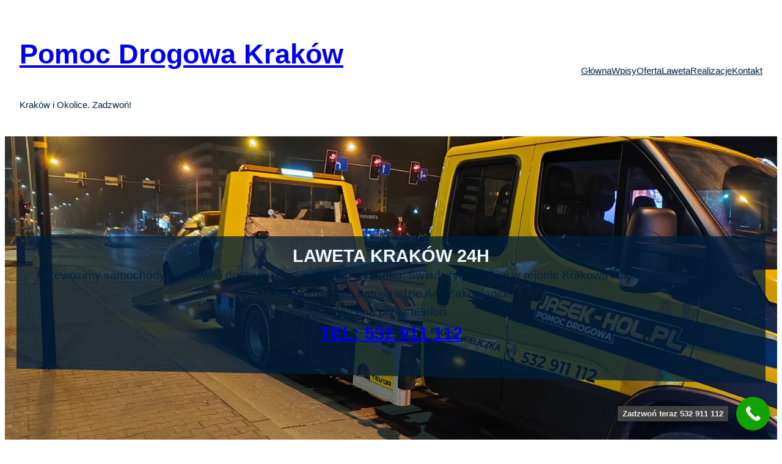

--- FILE ---
content_type: text/css
request_url: https://krakow-pomoc-drogowa.pl/wp-content/themes/aploblocks/style.css?ver=1.2
body_size: 1329
content:
/*
Theme Name: AploBlocks
Theme URI: http://www.aploweb.com/aploblocks
Author: aploweb.com
Author URI: https://www.aploweb.com
Description: AploBlocks is a block based theme with full support for the Block Editor includng custom colors, typography and full customisation of page layouts.  It comes with over 20 patterns to help you build your pages the way you want them.  This theme includes extra styling options for blocks to allow entrance animations, filters & transforms with no coding knowledge needed.  Suitable for all kinds of websites tailored to exactly fit your needs.  Now includes templates for a hiding sticky header and 2 extra colour styles!  See documentation at https://aploweb.com/aploblocks-theme
Requires at least: 6.1
Tested up to: 6.4
Requires PHP: 7.4
Version: 1.2
License: GNU General Public License v2 or later
License URI: https://www.gnu.org/licenses/old-licenses/gpl-2.0.html
Text Domain: aploblocks
Tags: one-column, custom-colors, custom-menu, custom-logo, editor-style, featured-images, full-site-editing, block-patterns, sticky-post, threaded-comments, translation-ready, wide-blocks, block-styles, blog, portfolio, sticky-header
*/

.wp-block-navigation__responsive-container-open {
	
	display:none !important;
	
}

body {
    --aplo-filter-string:"none";
    --aplo-filter-hover-string:"none";
    --aplo-transform-string:"none";
    --aplo-transform-hover-string:"none";

    /* filter drop-shadow  */
    --aplo-fdsc:0,0,0; /* color */
    --aplo-fdso:0.7; /* opacity */

    /* box-shadow values */
    --aplo-box-shadow-small: 0px 3px 3px 0 rgba(0, 0, 0, 0.6);
    --aplo-box-shadow-med: 0px 7px 7px 0 rgba(0, 0, 0, 0.6);
    --aplo-box-shadow-large: 12px 12px 12px 0 rgba(0, 0, 0, 0.6);

    /* the default transition for hover */
    --aplo-thdu : 350ms;
    --aplo-thti : ease-out;

    /* the default transition for entrance */
    --aplo-tedu : 900ms;
    --aplo-tede : 0ms;
    --aplo-teti : ease-out;

    /* defaults for animation */
    --aplo-andu : 5s;
    --aplo-anit : infinite;

    /* the default clip amount for masks */
    --aplo-clip:10%;

    --aplo-image-mask-size:100% 100%;
    --aplo-image-mask-position:center;
    --aplo-image-mask-repeat-x:no-repeat;
    --aplo-image-mask-repeat-y:no-repeat;
  
    --aplo-stuck-header-base:#000;
    --aplo-stuck-header-contrast:#fff;

  }

  /* styling from version 0.8.5 that is no longer in block-styles.css - can be removed is these styles are not set in the theme */

  figure.wp-block-image.is-style-aplo-image-caption-top {
    position:relative;
  }
  figure.wp-block-image.is-style-aplo-image-caption-top figcaption {
    background-color:var(--wp--preset--color--contrast);
    color:var(--wp--preset--color--base);
    position:absolute;
    top:10px;
    left:-10px;
    padding:10px;
    text-align:center;
    width:50%;
    margin-bottom:0;
    box-sizing:border-box;
    box-shadow:var(--aplo-box-shadow-small);
    
  }
  
  figure.wp-block-image.is-style-aplo-image-caption-bottom {
    position:relative;
  }
  figure.wp-block-image.is-style-aplo-image-caption-bottom figcaption {
    background-color:var(--wp--preset--color--contrast);
    color:var(--wp--preset--color--base);
    position:absolute;
    bottom:10px;
    right:-10px;
    padding:10px;
    text-align:center;
    width:50%;
    margin-bottom:0;
    box-sizing:border-box;
    box-shadow:var(--aplo-box-shadow-small);
    
  }

  .is-style-aplo-cover-hover {padding:0px;overflow:hidden;}
.is-style-aplo-cover-hover  .wp-block-cover__image-background {transition:all 0.3s ease-out;}
.is-style-aplo-cover-hover .wp-block-cover__background {transition: all 0.5s ease-out;}
.is-style-aplo-cover-hover:hover  .wp-block-cover__image-background {transform:scale(1.2);}
.is-style-aplo-cover-hover:hover .wp-block-cover__background {opacity:0 !important;}
.is-style-aplo-cover-hover .wp-block-cover__inner-container {background-color: var(--wp--preset--color--contrast);    
    color:var(--wp--preset--color--base) !important;
    transition: all 0.4s ease-out;
    width:100% !important;  
}
.is-style-aplo-cover-hover .wp-block-cover__inner-container a {color:var(--wp--preset--color--base) !important;}
.is-style-aplo-cover-hover:hover .wp-block-cover__inner-container a {color:var(--wp--preset--color--contrast) !important;}
.is-style-aplo-cover-hover:hover .wp-block-cover__inner-container {
    background-color: var(--wp--preset--color--base);
    color: var(--wp--preset--color--contrast)!important;
}

.is-style-aplo-cover-hover-two .wp-block-cover__background {transition: all 1.2s;}
.is-style-aplo-cover-hover-two:hover .wp-block-cover__background {opacity:0;}
.is-style-aplo-cover-hover-two .wp-block-cover__inner-container {opacity:0;transition: all 1.2s;;}
.is-style-aplo-cover-hover-two:hover .wp-block-cover__inner-container {opacity:1;}

.wp-block-media-text.is-style-aplo-fixed-content-400 {
	grid-template-columns: 1fr 400px!important;
}

.wp-block-media-text.is-style-aplo-fixed-content-400.has-media-on-the-right {
  grid-template-columns: 400px 1fr!important;
}

.aplo-sticky-group {
  position:sticky;
  top:30px;
  z-index:5;
}
/* end styling 0.8.5 */


/* general theme styling */

/* responsive nav styling */

.wp-block-navigation .wp-block-navigation__responsive-container.is-menu-open ul.wp-block-navigation__container{
    width:100%;
    gap:0.5rem;
}

.wp-block-navigation__responsive-container.is-menu-open .wp-block-navigation__responsive-container-content .has-child .submenu-container, .wp-block-navigation__responsive-container.is-menu-open .wp-block-navigation__responsive-container-content .has-child .wp-block-navigation__submenu-container {
  padding-left:30px;
}

.wp-block-navigation__responsive-container.is-menu-open .wp-block-navigation__responsive-container-content .wp-block-navigation__submenu-container {
  padding-top:5px;
}

.wp-block-navigation__responsive-container.is-menu-open ul.wp-block-navigation__container > .wp-block-navigation-item > .wp-block-navigation-item__content {
    background-color:rgba(255,255,255,0.03)!important;
    width:100%;
    padding:5px 10px;
    border-radius:10px;
    box-sizing:border-box;

}

.wp-block-navigation .wp-block-navigation__responsive-container.is-menu-open ul.wp-block-navigation__container > li {
    width:100%;
    background-color:rgba(255,255,255,0.03)!important;
    border-radius:10px;
    padding:0 0 5px 0;
    margin:3px;
    box-shadow:var(--aplo-box-shadow-small);
}
